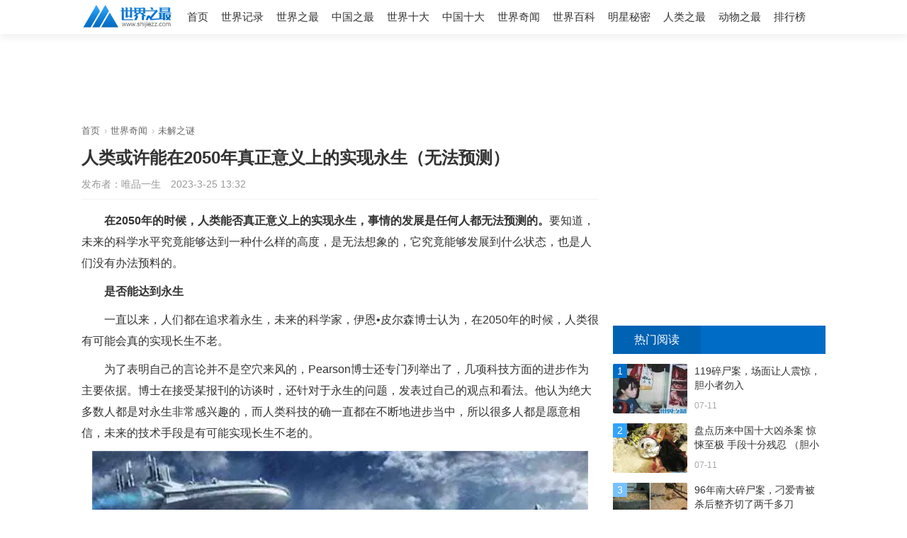

--- FILE ---
content_type: text/html; charset=utf-8
request_url: https://www.shijiezz.com/qiwen/weijiezhimi/93730.html
body_size: 7664
content:
<!DOCTYPE html>
<html>
<head>
  <meta charset="utf-8">
  <meta http-equiv="X-UA-Compatible" content="IE=edge" />
  <meta name="renderer" content="webkit" />
  <title>人类或许能在2050年真正意义上的实现永生（无法预测） - 世界之最</title>
  <meta name="keywords" content="人类,实现永生,人类或许能在2050年真正意义上的实现永生（无法预测）" />
  <meta name="description" content="在2050年的时候，人类能否真正意义上的实现永生，事情的发展是任何人都无法预测的。要知道，未来的科学水平究竟能够达到一种什么样的高度，是无法想象的，它究竟能够发展到什么状态，也是人们没有办法预料的。 是否 ..." />
  <meta http-equiv="Cache-Control" content="no-transform" />
  <meta http-equiv="Cache-Control" content="no-siteapp" />
  <base href="https://www.shijiezz.com/" />
  <link rel="shortcut icon" type="image/x-icon" href="https://www.shijiezz.com/favicon.ico" />
  <link rel="stylesheet" type="text/css" href="https://www.shijiezz.com/static/style/css/main.css" />
  <script src="https://www.shijiezz.com/static/style/js/jquery-3.7.1.min.js" type="text/javascript"></script>
  <script src="https://www.shijiezz.com/static/style/js/common.js" type="text/javascript"></script>
</head>
<body>
          <div class="head">
        <div class="wp">
          <div class="logo">
            <a href="https://www.shijiezz.com/" title="世界之最"><img src="https://www.shijiezz.com/static/style/image/logo.png" alt="世界之最" /></a>
          </div>
          <ul>
                                                                <li id="mn_N6666" ><a href="/" hidefocus="true"  >首页</a></li>                          <li id="mn_P1" ><a href="https://www.shijiezz.com/jinisi/" hidefocus="true"  >世界记录</a></li>                          <li id="mn_P56" ><a href="https://www.shijiezz.com/shijiezhizui/" hidefocus="true"  >世界之最</a></li>                          <li id="mn_P3" ><a href="https://www.shijiezz.com/zhongguozhizui/" hidefocus="true"  >中国之最</a></li>                          <li id="mn_P2" ><a href="https://www.shijiezz.com/shijieshida/" hidefocus="true"  >世界十大</a></li>                          <li id="mn_P4" ><a href="https://www.shijiezz.com/zhongguoshida/" hidefocus="true"  >中国十大</a></li>                          <li class="a" id="mn_P6" ><a href="https://www.shijiezz.com/qiwen/" hidefocus="true"  >世界奇闻</a></li>                          <li id="mn_P8" ><a href="https://www.shijiezz.com/baike/" hidefocus="true"  >世界百科</a></li>                          <li id="mn_P7" ><a href="https://www.shijiezz.com/mingxingmimi/" hidefocus="true"  >明星秘密</a></li>                          <li id="mn_P11" ><a href="https://www.shijiezz.com/renlei/" hidefocus="true"  >人类之最</a></li>                          <li id="mn_P10" ><a href="https://www.shijiezz.com/dongwu/" hidefocus="true"  >动物之最</a></li>                          <li id="mn_P9" ><a href="https://www.shijiezz.com/paihangbang/" hidefocus="true"  >排行榜</a></li>                                                                          </ul>
                  </div>
      </div>
            <div id="mu" class="cl">
            </div>
        <div id="wp" class="wp"><script src="https://www.shijiezz.com/static/style/js/bdview.js" type="text/javascript"></script>
<div class="conpt">
  <div class="bdneirong"><script>bdneirong('top');</script></div>
  <div id="pt" class="bm cl">
    <div class="z">
      <a href="https://www.shijiezz.com/">首页</a> <em>&rsaquo;</em>
              <a href="https://www.shijiezz.com/qiwen/">世界奇闻</a><em>&rsaquo;</em>
            <a href="https://www.shijiezz.com/qiwen/weijiezhimi/">未解之谜</a>
    </div>
      </div>
</div>
<div id="ct" class="article wp cl">
<div class="mn">
<div class="bm vw">
<div class="contitle">
<h1>人类或许能在2050年真正意义上的实现永生（无法预测） </h1>
<p class="xg1">
<span>发布者：唯品一生</span>
<span>2023-3-25 13:32</span>
</p>
</div>
<div class="content">
<div id="article_content"><p><strong>在2050</strong><strong>年的时候，人类能否真正意义上的实现永生，事情的发展是任何人都无法预测的。</strong>要知道，未来的科学水平究竟能够达到一种什么样的高度，是无法想象的，它究竟能够发展到什么状态，也是人们没有办法预料的。</p>
<p><strong>是否能达到永生</strong></p>
<p>一直以来，人们都在追求着永生，未来的科学家，伊恩&bull;皮尔森博士认为，在2050年的时候，人类很有可能会真的实现长生不老。</p>
<p>为了表明自己的言论并不是空穴来风的，Pearson博士还专门列举出了，几项科技方面的进步作为主要依据。博士在接受某报刊的访谈时，还针对于永生的问题，发表过自己的观点和看法。他认为绝大多数人都是对永生非常感兴趣的，而人类科技的确一直都在不断地进步当中，所以很多人都是愿意相信，未来的技术手段是有可能实现长生不老的。</p>
<p><img src="https://www.shijiezz.com/data/attachment/portal/202303/25/w1gz3rxif4f.jpg" /></p>
<p><strong>基因工程技术</strong></p>
<p>Pearson博士认为，基因工程领域方面的进步，是最有可能帮助人类延长寿命的，科研人员或许可以通过某种基因工程技术，成功地阻止人体内的细胞衰老速度。</p>
<p>如果能够研发出3D打印器官，这样一来，在某种情况下，只需要将那些已经老化的器官进行更换就可以了。虽然该理论听起来是非常的疯狂的，但不得不说，那些较为真实的研究案例，的确让人们看到了希望的曙光。在Pearson博士的观点中，唯一能够帮助人类实现永生的方式，就是机器身躯。</p>
<p><img src="https://www.shijiezz.com/data/attachment/portal/202303/25/gkw0bhen3nz.jpg" /></p>
<p><strong>疯狂的设想</strong></p>
<p>在Pearson博士的设想中，未来的人类可以将大脑的思维存储在云端中，然后再选择任何一个自己喜欢的机器人身体，直接对该机器人植入大脑的芯片，就可以让人们通过思维去控制自己在真实世界中的活动。这个设想听起来的确是非常疯狂的，可截至目前，人类的确已经基本掌握了，电脑与人脑交互的技术，或许Pearson博士的梦想，真的有可能成为现实。</p>
<p><img src="https://www.shijiezz.com/data/attachment/portal/202303/25/rjpatrvublj.jpg" /></p></div>
        <div id="getmore"></div>
        <div class="bdneirong"><script>bdneirong('c_first');</script></div>
        <div class="bdneirong"><script>bdneirong('c_second');</script></div>


<div class="ptg">
  <a href="tag-38798.html" title="人类" target="_blank">人类</a>

  <a href="tag-50201.html" title="实现永生" target="_blank">实现永生</a>

</div>

</div>
<div class="prent pbm cl">
<p class="pre">上一篇：<a href="https://www.shijiezz.com/qiwen/weijiezhimi/93723.html">什么是115号元素 制作外星飞碟的核心材料（高阶元素）</a></p><p class="next">下一篇：<a href="https://www.shijiezz.com/qiwen/weijiezhimi/93753.html">一个常见的物理现象，却困扰科学家200年，至今仍是未解之谜</a></p></div>
                                    <div class="newart">
        <div class="lm_name">
          <h3>大家都在看</h3>
        </div>
        <div id="artfirst"></div>
        <div class="bdneirong"><script>bdneirong('new_first');</script></div>
          <ul>
                                    <li>
              <p class="artimg"><a href="https://www.shijiezz.com/qiwen/weijiezhimi/186774.html" target="_blank"><img src="https://www.shijiezz.com/data/attachment/portal/202601/15/aofnfirxcwy.png.thumb.jpg" alt="中国历史上5大未解之谜，困扰专家千年，至今无人能破" /></a></p>
              <p class="intro">
                <span class="tit"><a href="https://www.shijiezz.com/qiwen/weijiezhimi/186774.html" title="中国历史上5大未解之谜，困扰专家千年，至今无人能破" target="_blank">中国历史上5大未解之谜，困扰专家千年，至今无人能破</a></span>
                <span class="dec">中华上下五千年，留下无数传奇，也藏着诸多至今无解的谜团，专家钻研千年仍无定论，每一个都充满神秘色彩，让人忍不住探寻。 第一个是三星堆文明之谜。四川三星堆出土的青铜面具造型怪异，与中原文明毫无关联，出土 ...</span>
                <span class="info"><em class="laiyuan"><a href="https://www.shijiezz.com/qiwen/weijiezhimi/" target="_blank">未解之谜</a></em><em class="time icons">01-15</em></span>
              </p>
            </li>
                        <li>
              <p class="artimg"><a href="https://www.shijiezz.com/qiwen/weijiezhimi/185906.html" target="_blank"><img src="https://www.shijiezz.com/data/attachment/portal/202512/29/dsq30mbcuwj.jpg.thumb.jpg" alt="罗布泊未解之谜揭晓？50人科考队四年探秘，真相震惊学界" /></a></p>
              <p class="intro">
                <span class="tit"><a href="https://www.shijiezz.com/qiwen/weijiezhimi/185906.html" title="罗布泊未解之谜揭晓？50人科考队四年探秘，真相震惊学界" target="_blank">罗布泊未解之谜揭晓？50人科考队四年探秘，真相震惊学界</a></span>
                <span class="dec">提到罗布泊，你第一反应是不是“死亡之海”“寸草不生”？2014年夏天，一支50人的多学科科考队扎进了这片无人区。他们一待就是四年，挖出来的东西让人大跌眼镜。这片被认为亘古荒凉的土地，原来藏着这么多反转？那些 ...</span>
                <span class="info"><em class="laiyuan"><a href="https://www.shijiezz.com/qiwen/weijiezhimi/" target="_blank">未解之谜</a></em><em class="time icons">12-29</em></span>
              </p>
            </li>
                        <li>
              <p class="artimg"><a href="https://www.shijiezz.com/qiwen/weijiezhimi/185594.html" target="_blank"><img src="https://www.shijiezz.com/data/attachment/portal/202512/23/xpktidbpbdo.png.thumb.jpg" alt="21个未解之谜，哪一个让你心绪难平？" /></a></p>
              <p class="intro">
                <span class="tit"><a href="https://www.shijiezz.com/qiwen/weijiezhimi/185594.html" title="21个未解之谜，哪一个让你心绪难平？" target="_blank">21个未解之谜，哪一个让你心绪难平？</a></span>
                <span class="dec">“凌晨两点刷到这个帖子，手机差点砸脸上——#D.B.库珀#又上热搜了。 51年了，还有人天天在论坛里赌他到底摔没摔死，好像下一秒那20万美钞就会飘进自家院子。 最离谱的是最新线索：一个华盛顿州老太翻修谷仓，在横梁 ...</span>
                <span class="info"><em class="laiyuan"><a href="https://www.shijiezz.com/qiwen/weijiezhimi/" target="_blank">未解之谜</a></em><em class="time icons">12-23</em></span>
              </p>
            </li>
                        <li>
              <p class="artimg"><a href="https://www.shijiezz.com/qiwen/weijiezhimi/185375.html" target="_blank"><img src="https://www.shijiezz.com/data/attachment/portal/202512/19/nm5dtetohgm.jpg.thumb.jpg" alt="宇宙5大未解之谜，科学家承认：可能人类永远都找不到答案" /></a></p>
              <p class="intro">
                <span class="tit"><a href="https://www.shijiezz.com/qiwen/weijiezhimi/185375.html" title="宇宙5大未解之谜，科学家承认：可能人类永远都找不到答案" target="_blank">宇宙5大未解之谜，科学家承认：可能人类永远都找不到答案</a></span>
                <span class="dec"></span>
                <span class="info"><em class="laiyuan"><a href="https://www.shijiezz.com/qiwen/weijiezhimi/" target="_blank">未解之谜</a></em><em class="time icons">12-19</em></span>
              </p>
            </li>
                        <li>
              <p class="artimg"><a href="https://www.shijiezz.com/qiwen/weijiezhimi/185225.html" target="_blank"><img src="https://www.shijiezz.com/data/attachment/portal/202512/16/ahfg1q33yvm.jpg.thumb.jpg" alt="高维空间可能真的存在，科学家：它可以完美解释两大宇宙未解之谜" /></a></p>
              <p class="intro">
                <span class="tit"><a href="https://www.shijiezz.com/qiwen/weijiezhimi/185225.html" title="高维空间可能真的存在，科学家：它可以完美解释两大宇宙未解之谜" target="_blank">高维空间可能真的存在，科学家：它可以完美解释两大宇宙未解之谜</a></span>
                <span class="dec">在我们所知的三维空间之外，会不会还有更高维度的空间呢？对此，有科学家提出理论称，高维空间可能真的存在，因为它可以完美解释两大宇宙未解之谜。下面我们就来看看这具体是怎么回事。宇宙中存在着四种基本力，分别 ...</span>
                <span class="info"><em class="laiyuan"><a href="https://www.shijiezz.com/qiwen/weijiezhimi/" target="_blank">未解之谜</a></em><em class="time icons">12-16</em></span>
              </p>
            </li>
                        <li>
              <p class="artimg"><a href="https://www.shijiezz.com/qiwen/weijiezhimi/185038.html" target="_blank"><img src="https://www.shijiezz.com/data/attachment/portal/202512/12/x2iplena3a0.jpg.thumb.jpg" alt="21个令人不寒而栗的未解之谜，至今仍然悬而未决" /></a></p>
              <p class="intro">
                <span class="tit"><a href="https://www.shijiezz.com/qiwen/weijiezhimi/185038.html" title="21个令人不寒而栗的未解之谜，至今仍然悬而未决" target="_blank">21个令人不寒而栗的未解之谜，至今仍然悬而未决</a></span>
                <span class="dec">你可能听说过成百上千个未解之谜，但真正能让你起鸡皮疙瘩的可能没有几个。今天为大家整理的这21个谜题是不是你一直在寻找的那一批，会不会让你害怕、颤抖、心绪难平吗？1.有毒的女人1994年2月，格洛丽亚·拉米雷斯 ...</span>
                <span class="info"><em class="laiyuan"><a href="https://www.shijiezz.com/qiwen/weijiezhimi/" target="_blank">未解之谜</a></em><em class="time icons">12-12</em></span>
              </p>
            </li>
                        <li>
              <p class="artimg"><a href="https://www.shijiezz.com/qiwen/weijiezhimi/183459.html" target="_blank"><img src="https://www.shijiezz.com/data/attachment/portal/202511/13/xgjvg2i0rmz.jpg.thumb.jpg" alt="13个毛骨悚然的未解之谜：跨越世纪的悬案，至今让世人深夜难眠" /></a></p>
              <p class="intro">
                <span class="tit"><a href="https://www.shijiezz.com/qiwen/weijiezhimi/183459.html" title="13个毛骨悚然的未解之谜：跨越世纪的悬案，至今让世人深夜难眠" target="_blank">13个毛骨悚然的未解之谜：跨越世纪的悬案，至今让世人深夜难眠</a></span>
                <span class="dec">世界上最令人费解的未解之谜，读起来几乎堪比卖座电影剧情：秘密寻宝、博物馆失窃、太空中的巨型磁体，这些离奇悬案仅为冰山一角，却足以让人不寒而栗。如果你正在寻找那些不合常理、让人辗转反侧的诡异事件，那再合 ...</span>
                <span class="info"><em class="laiyuan"><a href="https://www.shijiezz.com/qiwen/weijiezhimi/" target="_blank">未解之谜</a></em><em class="time icons">11-13</em></span>
              </p>
            </li>
                        <li>
              <p class="artimg"><a href="https://www.shijiezz.com/qiwen/weijiezhimi/182197.html" target="_blank"><img src="https://www.shijiezz.com/data/attachment/portal/202510/17/rtz1nexndnt.png.thumb.jpg" alt="宇宙最终将陷入一片黑暗？诺奖得主深度解读天文学未解之谜" /></a></p>
              <p class="intro">
                <span class="tit"><a href="https://www.shijiezz.com/qiwen/weijiezhimi/182197.html" title="宇宙最终将陷入一片黑暗？诺奖得主深度解读天文学未解之谜" target="_blank">宇宙最终将陷入一片黑暗？诺奖得主深度解读天文学未解之谜</a></span>
                <span class="dec">光明网讯（记者肖春芳）10月15日，第232期上海科普大讲坛《新视野 新宇宙》在上海图书馆东馆举办。本次活动由上海科技馆、上海图书馆、上海科普教育发展基金会与澳大利亚国立大学联合主办，特别邀请2011年诺贝尔物理 ...</span>
                <span class="info"><em class="laiyuan"><a href="https://www.shijiezz.com/qiwen/weijiezhimi/" target="_blank">未解之谜</a></em><em class="time icons">10-17</em></span>
              </p>
            </li>
                        <li>
              <p class="artimg"><a href="https://www.shijiezz.com/qiwen/weijiezhimi/181053.html" target="_blank"><img src="https://www.shijiezz.com/data/attachment/portal/202509/17/lp1az3cqypi.jpg.thumb.jpg" alt="中国古代最神秘的十大未解之谜，至今无人破解！" /></a></p>
              <p class="intro">
                <span class="tit"><a href="https://www.shijiezz.com/qiwen/weijiezhimi/181053.html" title="中国古代最神秘的十大未解之谜，至今无人破解！" target="_blank">中国古代最神秘的十大未解之谜，至今无人破解！</a></span>
                <span class="dec">你知道吗？在浩瀚的中国古代史上，有一些谜题，至今无人能解！这些谜题隐藏在历史的迷雾中，像一颗颗未爆的炸弹，震撼着我们的想象！你是不是也曾好奇：这些谜题到底隐藏了什么秘密？难道真有那么多不可解的谜团，永 ...</span>
                <span class="info"><em class="laiyuan"><a href="https://www.shijiezz.com/qiwen/weijiezhimi/" target="_blank">未解之谜</a></em><em class="time icons">09-17</em></span>
              </p>
            </li>
                        <li>
              <p class="artimg"><a href="https://www.shijiezz.com/qiwen/weijiezhimi/180911.html" target="_blank"><img src="https://www.shijiezz.com/data/attachment/portal/202509/14/ksmovieb3zd.jpg.thumb.jpg" alt="未解之谜！云南这座“神山”，只要日本人在，它就会消失不见" /></a></p>
              <p class="intro">
                <span class="tit"><a href="https://www.shijiezz.com/qiwen/weijiezhimi/180911.html" title="未解之谜！云南这座“神山”，只要日本人在，它就会消失不见" target="_blank">未解之谜！云南这座“神山”，只要日本人在，它就会消失不见</a></span>
                <span class="dec">世界上所有8000米以上的高山都被人类登顶。但有一座“神山”却至今未被征服，而且现在已经禁止攀登，成为了人类永远的禁区。它就是云南的梅里雪山。雪山脚下的村民世代遵守着祖训：不得破坏雪山，也不能擅自进入雪山 ...</span>
                <span class="info"><em class="laiyuan"><a href="https://www.shijiezz.com/qiwen/weijiezhimi/" target="_blank">未解之谜</a></em><em class="time icons">09-14</em></span>
              </p>
            </li>
                      </ul>
        <div class="bdneirong"><script>bdneirong('new_second');</script></div>
      </div>
      <div class="xgwz">
        <div class="lm_name">
          <h3>相关文章</h3>
        </div>
        <ul>
                              <li><a href="https://www.shijiezz.com/qiwen/weijiezhimi/182197.html" title="宇宙最终将陷入一片黑暗？诺奖得主深度解读天文学未解之谜" target="_blank">宇宙最终将陷入一片黑暗？诺奖得主深度解读天文学未解之谜</a></li>
                    <li><a href="https://www.shijiezz.com/qiwen/weijiezhimi/181053.html" title="中国古代最神秘的十大未解之谜，至今无人破解！" target="_blank">中国古代最神秘的十大未解之谜，至今无人破解！</a></li>
                    <li><a href="https://www.shijiezz.com/qiwen/weijiezhimi/180911.html" title="未解之谜！云南这座“神山”，只要日本人在，它就会消失不见" target="_blank">未解之谜！云南这座“神山”，只要日本人在，它就会消失不见</a></li>
                    <li><a href="https://www.shijiezz.com/qiwen/weijiezhimi/180910.html" title="云南5大未解之谜，至今还是未解之谜，来看看有哪些谜团？" target="_blank">云南5大未解之谜，至今还是未解之谜，来看看有哪些谜团？</a></li>
                    <li><a href="https://www.shijiezz.com/qiwen/weijiezhimi/180909.html" title="陕西秦岭腹地神仙秘境，藏着中国唯一的自然奇观，至今是未解之谜" target="_blank">陕西秦岭腹地神仙秘境，藏着中国唯一的自然奇观，至今是未解之谜</a></li>
                    <li><a href="https://www.shijiezz.com/qiwen/weijiezhimi/180639.html" title="宇宙5大未解之谜，科学家认为：可能人类永远找不到答案" target="_blank">宇宙5大未解之谜，科学家认为：可能人类永远找不到答案</a></li>
                    <li><a href="https://www.shijiezz.com/qiwen/weijiezhimi/180438.html" title="探秘全球十大未解之谜，这些古建筑至今让科学家束手无策" target="_blank">探秘全球十大未解之谜，这些古建筑至今让科学家束手无策</a></li>
                    <li><a href="https://www.shijiezz.com/qiwen/weijiezhimi/179909.html" title="山海经里还藏着哪些秘密？ 探索古代奇书背后的未解之谜" target="_blank">山海经里还藏着哪些秘密？ 探索古代奇书背后的未解之谜</a></li>
                    <li><a href="https://www.shijiezz.com/qiwen/weijiezhimi/179908.html" title="缪延亮：国际货币体系的未解之谜" target="_blank">缪延亮：国际货币体系的未解之谜</a></li>
                    <li><a href="https://www.shijiezz.com/qiwen/weijiezhimi/179790.html" title="地球上未被证实不明神秘生物有哪些（尼斯湖水怪、天池水怪、天蛾人" target="_blank">地球上未被证实不明神秘生物有哪些（尼斯湖水怪、天池水怪、天蛾人</a></li>
                    <li><a href="https://www.shijiezz.com/qiwen/weijiezhimi/179693.html" title="梦魇是什么意思，睡眠时发生脑缺血(4个解决办法)" target="_blank">梦魇是什么意思，睡眠时发生脑缺血(4个解决办法)</a></li>
                    <li><a href="https://www.shijiezz.com/qiwen/weijiezhimi/179526.html" title="盘点全球15个顶级未解之谜，看完直呼震撼" target="_blank">盘点全球15个顶级未解之谜，看完直呼震撼</a></li>
                    <li><a href="https://www.shijiezz.com/qiwen/weijiezhimi/179277.html" title="宇宙6大未解之谜，科学家承认：可能人类永远找不到答案" target="_blank">宇宙6大未解之谜，科学家承认：可能人类永远找不到答案</a></li>
                    <li><a href="https://www.shijiezz.com/qiwen/weijiezhimi/179085.html" title="中国历史十大未解之谜，一个比一个离奇，也许永远找不到答案" target="_blank">中国历史十大未解之谜，一个比一个离奇，也许永远找不到答案</a></li>
                    <li><a href="https://www.shijiezz.com/qiwen/weijiezhimi/178847.html" title="中国历史上五大未解之谜" target="_blank">中国历史上五大未解之谜</a></li>
                    <li><a href="https://www.shijiezz.com/qiwen/weijiezhimi/178325.html" title="揭秘中国古代十大未解之谜，你知道几个？" target="_blank">揭秘中国古代十大未解之谜，你知道几个？</a></li>
                    <li><a href="https://www.shijiezz.com/qiwen/weijiezhimi/177781.html" title="中国历史上十大未解之谜，破解任何一个都将震惊世界（建议收藏）" target="_blank">中国历史上十大未解之谜，破解任何一个都将震惊世界（建议收藏）</a></li>
                    <li><a href="https://www.shijiezz.com/qiwen/weijiezhimi/177517.html" title="中国十大未解之谜，你听闻过几个？" target="_blank">中国十大未解之谜，你听闻过几个？</a></li>
                    <li><a href="https://www.shijiezz.com/qiwen/weijiezhimi/177487.html" title="《无忧渡》大结局过后，留下了十个未解之谜" target="_blank">《无忧渡》大结局过后，留下了十个未解之谜</a></li>
                    <li><a href="https://www.shijiezz.com/qiwen/weijiezhimi/177486.html" title="中国五大未解之谜，有你知道的吗？" target="_blank">中国五大未解之谜，有你知道的吗？</a></li>
                    <div class="bdneirong_xg"><script>bdneirong('xg');</script></div>
        </ul>
      </div>
</div></div>
<div class="sd pph">
    <div class="bdneirong"><script>bdneirong('r_top');</script></div>
    <div class="hotread">
      <div class="lm_name">
        <h3>热门阅读</h3>
      </div>
      <ul>
                                        <li>
          <div class="hot_item">
            <a href="https://www.shijiezz.com/qiwen/weijiezhimi/5545.html" title="119碎尸案，场面让人震惊，胆小者勿入" target="_blank"><img src="https://www.shijiezz.com/data/attachment/portal/201907/11/2g5bpexsxld.jpg.thumb.jpg" alt="119碎尸案，场面让人震惊，胆小者勿入" /></a>
            <span class="number1"><em>1</em></span>
          </div>
          <div class="hot_info">
            <a href="https://www.shijiezz.com/qiwen/weijiezhimi/5545.html" title="119碎尸案，场面让人震惊，胆小者勿入" target="_blank">119碎尸案，场面让人震惊，胆小者勿入</a>
            <span>07-11</span>
          </div>
        </li>
                        <li>
          <div class="hot_item">
            <a href="https://www.shijiezz.com/qiwen/weijiezhimi/5923.html" title="盘点历来中国十大凶杀案 惊悚至极 手段十分残忍 （胆小勿入） ..." target="_blank"><img src="https://www.shijiezz.com/data/attachment/portal/201907/11/mb4k42jqc11.jpg.thumb.jpg" alt="盘点历来中国十大凶杀案 惊悚至极 手段十分残忍 （胆小勿入） ..." /></a>
            <span class="number2"><em>2</em></span>
          </div>
          <div class="hot_info">
            <a href="https://www.shijiezz.com/qiwen/weijiezhimi/5923.html" title="盘点历来中国十大凶杀案 惊悚至极 手段十分残忍 （胆小勿入） ..." target="_blank">盘点历来中国十大凶杀案 惊悚至极 手段十分残忍 （胆小勿入） ...</a>
            <span>07-11</span>
          </div>
        </li>
                        <li>
          <div class="hot_item">
            <a href="https://www.shijiezz.com/qiwen/weijiezhimi/6151.html" title="96年南大碎尸案，刁爱青被杀后整齐切了两千多刀" target="_blank"><img src="https://www.shijiezz.com/data/attachment/portal/201907/11/xywkbw3o52j.jpg.thumb.jpg" alt="96年南大碎尸案，刁爱青被杀后整齐切了两千多刀" /></a>
            <span class="number3"><em>3</em></span>
          </div>
          <div class="hot_info">
            <a href="https://www.shijiezz.com/qiwen/weijiezhimi/6151.html" title="96年南大碎尸案，刁爱青被杀后整齐切了两千多刀" target="_blank">96年南大碎尸案，刁爱青被杀后整齐切了两千多刀</a>
            <span>07-11</span>
          </div>
        </li>
                        <li>
          <div class="hot_item">
            <a href="https://www.shijiezz.com/qiwen/weijiezhimi/6386.html" title="南大碎尸案史上最惨案件，揭开陈年悬案的真相！" target="_blank"><img src="https://www.shijiezz.com/data/attachment/portal/201907/11/km3rovo3x5w.jpg.thumb.jpg" alt="南大碎尸案史上最惨案件，揭开陈年悬案的真相！" /></a>
            <span><em>4</em></span>
          </div>
          <div class="hot_info">
            <a href="https://www.shijiezz.com/qiwen/weijiezhimi/6386.html" title="南大碎尸案史上最惨案件，揭开陈年悬案的真相！" target="_blank">南大碎尸案史上最惨案件，揭开陈年悬案的真相！</a>
            <span>07-11</span>
          </div>
        </li>
                        <li>
          <div class="hot_item">
            <a href="https://www.shijiezz.com/qiwen/weijiezhimi/35187.html" title="末日审判来临？古兰经预言12主象征77副象征出现，2020年接近人类毁灭？ ..." target="_blank"><img src="https://www.shijiezz.com/data/attachment/portal/202007/18/dimv4upk3yn.jpg.thumb.jpg" alt="末日审判来临？古兰经预言12主象征77副象征出现，2020年接近人类毁灭？ ..." /></a>
            <span><em>5</em></span>
          </div>
          <div class="hot_info">
            <a href="https://www.shijiezz.com/qiwen/weijiezhimi/35187.html" title="末日审判来临？古兰经预言12主象征77副象征出现，2020年接近人类毁灭？ ..." target="_blank">末日审判来临？古兰经预言12主象征77副象征出现，2020年接近人类毁灭？ ...</a>
            <span>07-18</span>
          </div>
        </li>
                        <li>
          <div class="hot_item">
            <a href="https://www.shijiezz.com/qiwen/weijiezhimi/52404.html" title="历史上10件真实神秘失踪事件,揭秘人类失踪之谜" target="_blank"><img src="https://www.shijiezz.com/data/attachment/portal/202201/30/tel1qf30som.png.thumb.jpg" alt="历史上10件真实神秘失踪事件,揭秘人类失踪之谜" /></a>
            <span><em>6</em></span>
          </div>
          <div class="hot_info">
            <a href="https://www.shijiezz.com/qiwen/weijiezhimi/52404.html" title="历史上10件真实神秘失踪事件,揭秘人类失踪之谜" target="_blank">历史上10件真实神秘失踪事件,揭秘人类失踪之谜</a>
            <span>01-30</span>
          </div>
        </li>
                        <li>
          <div class="hot_item">
            <a href="https://www.shijiezz.com/qiwen/weijiezhimi/57758.html" title="韩国三大悬案,韩国三大悬案之首告破" target="_blank"><img src="https://www.shijiezz.com/data/attachment/portal/202205/06/44fyzlmyrnh.png.thumb.jpg" alt="韩国三大悬案,韩国三大悬案之首告破" /></a>
            <span><em>7</em></span>
          </div>
          <div class="hot_info">
            <a href="https://www.shijiezz.com/qiwen/weijiezhimi/57758.html" title="韩国三大悬案,韩国三大悬案之首告破" target="_blank">韩国三大悬案,韩国三大悬案之首告破</a>
            <span>05-06</span>
          </div>
        </li>
                        <li>
          <div class="hot_item">
            <a href="https://www.shijiezz.com/qiwen/weijiezhimi/63174.html" title="长生不老药已研制成功，人类可以长生不老" target="_blank"><img src="https://www.shijiezz.com/data/attachment/portal/202208/13/mdr5egfbc3f.jpg.thumb.jpg" alt="长生不老药已研制成功，人类可以长生不老" /></a>
            <span><em>8</em></span>
          </div>
          <div class="hot_info">
            <a href="https://www.shijiezz.com/qiwen/weijiezhimi/63174.html" title="长生不老药已研制成功，人类可以长生不老" target="_blank">长生不老药已研制成功，人类可以长生不老</a>
            <span>08-13</span>
          </div>
        </li>
              </ul>
    </div>
    <div class="selact">
      <div class="lm_name">
        <h3>精选文章</h3>
      </div>
      <ul>
                        <li><a href="https://www.shijiezz.com/qiwen/weijiezhimi/63977.html" title="世界上有鬼吗真实答案，没有鬼(通过实验证明)" target="_blank">世界上有鬼吗真实答案，没有鬼(通过实验证明)</a></li>
                <li><a href="https://www.shijiezz.com/qiwen/weijiezhimi/63173.html" title="水猴子真的存在吗，存在(但并不是恐怖生物)" target="_blank">水猴子真的存在吗，存在(但并不是恐怖生物)</a></li>
                <li><a href="https://www.shijiezz.com/qiwen/weijiezhimi/134161.html" title="18禁重口味游戏虫爱少女，少女与虫交媾生下小虫" target="_blank">18禁重口味游戏虫爱少女，少女与虫交媾生下小虫</a></li>
                <li><a href="https://www.shijiezz.com/qiwen/weijiezhimi/4508.html" title="南大教授黎介寿杀了刁爱青，揭秘南大碎尸案真相" target="_blank">南大教授黎介寿杀了刁爱青，揭秘南大碎尸案真相</a></li>
                <li><a href="https://www.shijiezz.com/qiwen/weijiezhimi/5389.html" title="汪茜茜事件，温州苍南女民警惨被奸杀" target="_blank">汪茜茜事件，温州苍南女民警惨被奸杀</a></li>
                <li><a href="https://www.shijiezz.com/qiwen/weijiezhimi/4711.html" title="呼兰大侠案件纪实，一夜杀52人谜案至今未破" target="_blank">呼兰大侠案件纪实，一夜杀52人谜案至今未破</a></li>
                <li><a href="https://www.shijiezz.com/qiwen/weijiezhimi/50559.html" title="北顶娘娘庙事件来龙去脉，北京灵异事件揭秘！" target="_blank">北顶娘娘庙事件来龙去脉，北京灵异事件揭秘！</a></li>
                <li><a href="https://www.shijiezz.com/qiwen/weijiezhimi/6493.html" title="日本十大灵异事件，千万不要仔细看，夜半勿回头！" target="_blank">日本十大灵异事件，千万不要仔细看，夜半勿回头！</a></li>
                <li><a href="https://www.shijiezz.com/qiwen/weijiezhimi/4552.html" title="刁爱青碎尸案真相，或为南大教授黎介寿杀害" target="_blank">刁爱青碎尸案真相，或为南大教授黎介寿杀害</a></li>
                <li><a href="https://www.shijiezz.com/qiwen/weijiezhimi/6141.html" title="地心人并未验证存在，但人类却收到奇怪的警告" target="_blank">地心人并未验证存在，但人类却收到奇怪的警告</a></li>
              </ul>
    </div>
    <div class="bdneirong"><script>bdneirong('r_bottom');</script></div>
</div>
</div>
<script>
(function(){
    var bp = document.createElement('script');
    var curProtocol = window.location.protocol.split(':')[0];
    if (curProtocol === 'https') {
        bp.src = 'https://zz.bdstatic.com/linksubmit/push.js';
    }
    else {
        bp.src = 'http://push.zhanzhang.baidu.com/push.js';
    }
    var s = document.getElementsByTagName("script")[0];
    s.parentNode.insertBefore(bp, s);
})();
</script>  </div>
    <div class="footer">
    <div class="wp">
      <p>Copyright &copy; 2019-2024 <a href="https://www.shijiezz.com/" target="_blank">世界之最</a> All Rights Reserved.</p>
      <p>本站内容收集于网络，如果你是该内容的作者，并且不希望本站发布你的内容，请联系我们处理。</p>
      <p><a rel="nofollow" href="https://beian.miit.gov.cn/" target="_blank">蜀ICP备09043158号-9</a></p>          </div>
      </div>
    <div class="backtop"></div>
  <script src="https://www.shijiezz.com/static/style/js/tj.js" type="text/javascript"></script>
</body>
</html>

--- FILE ---
content_type: text/css
request_url: https://www.shijiezz.com/static/style/css/main.css
body_size: 5079
content:
@charset "utf-8";
*{word-wrap: break-word;margin: 0;padding: 0;}
ul, ol, li, span, p, form, h1, h2, h3, h4, h5, h6, dl, dt, dd{margin: 0;padding: 0;border: 0;z-index: inherit;}
img, a img{border: 0;margin: 0;padding: 0;}
ul, ol, li{list-style: none;}
html, body{font: 12px/1.5 Tahoma,Helvetica,'Microsoft Yahei',sans-serif;color: #333;}
body, ul, ol, li, dl, dd, p, h1, h2, h3, h4, h5, h6, form, fieldset{margin: 0;padding: 0;}
body{width: 100%;background: #fff;}
table{empty-cells: show;border-collapse: collapse;}
caption, th{text-align:left;font-weight: 400;}
h1, h2, h3, h4, h5, h6{font-weight: 400;}
em, cite, i{font-style: normal;}
label{cursor: pointer;}
a img{border: none;}
a:link, a:visited{color: #333;text-decoration: none;}
.z{float: left;}
.y{float: right;}

a:hover {color: #0062b3;text-decoration: none;}
h1, h2, h3, h4, h5, h6 {font-size: 1em;}
.wp{margin: 0 auto;width: 1050px;}

#diy-tg{float: right;margin: 5px 1px 5px 5px;padding: 0;width: 48px;height: 16px;border: 1px solid #ee831f;border-radius: 2px;background: #fbf5e4;overflow: hidden;font-weight: normal;line-height: 16px;text-align: center;}
#diy-tg_menu{position: absolute;margin: -2px 0 0 0;padding: 6px 0;width: 72px;height: 48px;line-height: 24px;border: 1px solid #ee831f;border-top: 0;border-radius: 2px 0px 2px 2px;background: #fbf5e4 no-repeat;text-align: center;background-image: linear-gradient(90deg,#ee831f 33%,#fbf5e4 33%);background-size: 100% 1px;}

.icons{background: url(../image/icons.png) no-repeat;}
#toptb{border-bottom: 1px solid #dcdcdc;background: #f8f8f8;height: 33px;line-height: 33px;}
.hdc{min-height: 100px;}
.hdc .logo{float: left;margin-top: 10px;width: 210px;height: 74px;}
.hdc #inscbar{float: right;margin-top: 30px;overflow: hidden;}
.hdc #scbartxt{float: left;width: 280px;height: 28px;line-height: 28px;padding: 4px 10px;border: 1px solid #cdcdcd;border-radius: 5px 0 0 5px;outline: 0;}
.hdc .scbarbtn_td .btnpnc{float: left;display: block;width: 70px;height: 38px;font-size: 16px;border: 0;background-color: #fd6600;background-position: 20px -18px;border-radius: 0 5px 5px 0;outline: 0;cursor: pointer;}
.hdc .scbarbtn_td .btnpnc:hover{background-color:#f8980f;}
#nv{width: 100%;height: 48px;background: #006cc6;}
#nv li{float: left;height: 48px;line-height: 48px;font-size: 16px;}
#nv li a{float: left;padding: 0 13px;height: 48px;color: #fff;}
#nv li a:hover, #nv li.hover a, #nv li.hover a:hover{background: #0062b3;}
#nv li.a{margin: 0;background: #0062b3;}

.second-menu{float: left;display: block;width: 100%;padding: 5px 0;border-bottom: 1px solid #eee;font-size: 15px;box-shadow: 0px 0px 4px 1px rgba(0,0,0,.1);background: #f8f8f8;}
.second-menu ul li{float: left;display: inline-block;height: 28px;}
.second-menu ul li a{display: block;height: 28px;line-height: 28px;padding: 0 13px;}
.second-menu ul li a:hover{background: #fd6600;color: #fff;-webkit-border-radius: 2px;-moz-border-radius: 2px; border-radius: 2px;}
.second-menu ul li.on{background: #fd6600;color: #fff;-webkit-border-radius: 2px;-moz-border-radius: 2px;border-radius: 2px;}
.second-menu ul li.on a{color: #fff;}

#pt{float: left;width: 100%;height: 50px;line-height: 50px;font-size: 17px;color: #666;}
#pt .z a, #pt .z em, #pt .z span{float: left;}
#pt .z{padding-right: 10px;}
#pt .z a,#pt .z{color: #666;font-size: 13px;}
#pt .z a:hover{color: #0062b3;}
#pt .z em{width: 15px;text-align: center;color: #bdbdbd;}

.swiper-container-horizontal{touch-action: pan-y;}
.swiper{position: relative;overflow: hidden;z-index: 1;display: block;}
.swiper-wrapper{position: relative;width: 100%;height: 100%;z-index: 1;display: flex;transition-property: transform;transition-timing-function: initial;box-sizing: content-box;}
.swiper-backface-hidden .swiper-slide{transform:translateZ(0);-webkit-backface-visibility:hidden;backface-visibility:hidden;}
.swiper-slide{flex-shrink:0;width:100%;height:100%;position:relative;transition-property:transform;display:block;}
.swiper-pagination {position: absolute;text-align: center;transition: .3s opacity;transform: translate3d(0,0,0);z-index: 10;}
.swiper-container-horizontal>.swiper-pagination-bullets .swiper-pagination-bullet, .swiper-pagination-horizontal.swiper-pagination-bullets .swiper-pagination-bullet{margin: 0 4px;}
.swiper-pagination-clickable .swiper-pagination-bullet{cursor: pointer;}
.swiper .swiper-notification{position: absolute;left: 0;top: 0;pointer-events: none;opacity: 0;z-index: -1000;}
.swiper-button-next,.swiper-button-prev{display: none;position: absolute;bottom: 0;width: 22px;height: 70px;line-height: 85px;z-index: 10;cursor: pointer;opacity: 0.5;}
.swiper-button-prev:after,.swiper-rtl .swiper-button-next:after{content: "";display: inline-block;width: 2rem;height: 2rem;border-top: 2px solid #fff;border-right: 2px solid #fff;transform: rotate(-135deg);}
.swiper-button-next:after,.swiper-rtl .swiper-button-prev:after{content: "";display: inline-block;width: 2rem;height: 2rem;border-top: 2px solid #fff;border-right: 2px solid #fff;transform: rotate(45deg);}

.mar1{margin-top: 10px;}
.slidelist{float: left;margin-top: 20px;position: relative;width: 730px;height: 380px;}
.slides{position: relative;width: 730px;height: 380px;}
.swiper-slide .title{position:absolute;width: 100%;height: 70px;line-height: 50px;padding: 0;bottom: 0;background: #000;filter: alpha(opacity=70);-moz-opacity: 0.7;-khtml-opacity: 0.7;opacity: 0.7;text-align: center;font-size: 16px;color: #fff;white-space: nowrap;overflow: hidden;z-index: 9;}
.swiper-slide .title span{display: inline-block;width: 96%;overflow: hidden;}
.swiper-slide a{display: block;width: 100%;height: 100%;}
.swiper-slide img{display: block;width: 100%;height: 100%;object-fit: cover;z-index: 8;}
.swiper-pagination-bullet{width: 30px;height: 6px;display: inline-block;border-radius: 0;background: #fff;opacity: 0.3;}
.swiper-pagination-bullet-active{opacity: 1;background: #fff;}
.swiper:hover>.swiper-button-next, .swiper:hover>.swiper-button-prev{display: block;}
.swiper-container-horizontal>.swiper-pagination-bullets, .swiper-pagination-bullets.swiper-pagination-horizontal, .swiper-pagination-custom, .swiper-pagination-fraction{width: 100%;bottom: 12px;left: 0;}
.swiper-button-next, .swiper-rtl .swiper-button-prev{right: 10px;padding-right: 1rem;}
.swiper-button-prev, .swiper-rtl .swiper-button-next{left: 10px;padding-left: 0.8rem;}

.todayrecomend{float: right;margin-top: 20px;width: 300px;height: 380px;}
.todayrecomend ul li{position: relative;height: 29px;padding-left: 15px;line-height: 29px;font-size: 14px;overflow: hidden;}
.todayrecomend ul li a:before{content: '';width: 4px;height: 4px;background-color: #648FEB;position: absolute;top: 13px;left: 0;}
.bordtitles{position: relative;margin-top: -8px;height: 36px;font-size: 24px;color: #1e1e1e;font-weight: 700;font-style: italic;}
.bordtitles:before{content: "";position: absolute;right: 0;bottom: 0;width: 190px;height: 2px;background: #eee}
.bordtitles span{font-size: 28px;color: #fd6600;}
.recfirst .bt{height: 36px;line-height: 36px;text-align: center;font-size: 18px;font-weight: bold;overflow: hidden;}
.recfirst .bt a{color: #006cc6;}
.recfirst .cont{line-height: 24px;text-indent: 2em;color: #666;}
.recfirst .cont a{color: #006cc6;}

.posr{width: 1050px;margin: 0 auto;display: inline-block;}

.mainl{float: left;margin-top: 20px;width: 190px;}
.leftside{width: 190px;font-size: 16px;z-index: 999;}
.leftside h2{position: relative;width: 180px;height: 40px;line-height: 40px;background: #006cc6;color: #fff;text-align: center;}
.leftside h2 s{position: absolute;left:180px;top:15px;display: block;width: 6px;height: 11px;background:url(../image/side_title.png) no-repeat;}
.leftside ul{width: 180px;background: #f8f8f8;}
.leftside ul li{height: 38px;}
.leftside ul li a{display: block;padding: 0 8px;height: 38px;line-height: 38px;overflow: hidden;}
.leftside ul li a:hover{padding-left: 5px;border-left: 8px solid #006cc6;background: #eee;}

.mainm{display: inline-block;float: left;margin-top: 20px;width: 530px;margin-left: 10px;}
.news-titles{position: relative;height: 40px;border-bottom: 1px solid #d2d2d2;}
.news-titles ul{position: absolute;}
.news-titles ul li{float: left;height: 40px;line-height: 40px;padding: 0 25px;font-size: 18px;}
.news-titles ul li.on{border-top: 4px solid #006cc6;border-left: 1px solid #d2d2d2;border-right: 1px solid #d2d2d2;border-bottom: 1px solid #fff;height: 36px;line-height: 36px;background: #fff;color: #006cc6;}
.news-content{padding-top: 10px;}
.news-box{float: left;width: 98%;padding: 0 6px 20px 6px;-webkit-transition: all .3s ease-out 0s;-moz-transition: all .3s ease-out 0s;transition: all .3s ease-out 0s;}
.news-box:hover{background: #f6f6f6;box-shadow: 0px 0px 2px 2px rgba(0,0,0,.1);}
.news-box-title{float: left;width: 100%;height: 28px;padding: 10px 0 0 0;margin-bottom: 10px;line-height: 28px;font-size: 20px;overflow: hidden;}
.newsimg{position: relative;float: left;width: 30%;height: 107px;overflow: hidden;}
.newsimg img{width: 100%;height: 107px;transition: all 0.3s;object-fit: cover;}
.newsimg img:hover{transform: scale(1.03);}
.news-box i.recomend{z-index: 9;position: absolute;top: 0;left: 0;display: inline-block;width: 24px;height: 16px;line-height: 16px;text-align: center;font-size: 12px;background: #fd6600;color: #fff;}
.news-box-chara{float: right;width: 68%;height: 107px;font-size: 14px;overflow: hidden;}
.news-box-chara p{width: 100%;height: 88px;text-indent: 2em;line-height: 26px;color: #888;overflow: hidden;}
.news-box-chara p a{color: #006cc6;}
.news-box-info{font-size: 12px;}
.news-box-info a{color: #fff;}
.classfiy{margin: 0 5px 0 0;display: block;float: left;height: 19px;padding: 0 5px;line-height: 19px;background: #006cc6;}
.classfiy:hover{background: #0062b3;}
.info-time, .info-read{float: right;display: inline-block;height: 19px;line-height: 19px;color: #666;}
.info-time{padding: 0 10px 0 14px;background-position: 0 -134px;}
.info-read{padding: 0 10px 0 18px;background-position: 0 -160px;}

.mainr{float: right;margin-top: 20px;width: 300px;}
.boxes{float: left;width: 100%;}
.boxes h2{font-size: 16px;color: #006cc6;font-weight: 400;height: 40px;line-height: 40px;border-bottom: 1px solid #d2d2d2;}
.boxes ul{padding:10px 0;}
.boxes ul li{height: 30px;line-height: 30px;font-size: 14px;overflow: hidden;}
.boxes ul li span{display: inline-block;width: 16px;height: 16px;line-height: 16px;font-size: 12px;color: #fff;background: #ccc;text-align: center;border-radius: 5px;}
.boxes ul li:nth-child(1) span{background: #006cc6;}
.boxes ul li:nth-child(2) span{background: #31a3ff;}
.boxes ul li:nth-child(3) span{background: #77c1ff;}
.boxes ul li a{padding-left: 10px;}
.boxes-tags .tags-colum{float: left;display: inline-block;width: 98px;margin: 0 1px;}
.boxes-tags .tags-colum a{display: inline-block;width: 98px;text-align: center;font-size: 16px;margin-top: 2px;}
.boxes-tags a:hover{filter: alpha(opacity=80);-moz-opacity: .8;-khtml-opacity: .8;  opacity: .8;}
.boxes-tags .tags-colum a.tags_a{height: 56px;line-height: 56px;background: #eee;}
.boxes-tags .tags-colum a.tags_b{height: 114px;line-height: 114px;background: #c8e2f2;}
.boxes-tags .tags-colum a.tags_c{height: 56px;line-height: 56px;background: #ffead0;}
.boxes-tags .tags-colum a.tags_d{height: 56px;line-height: 56px;background: #c8e2f2;}
.boxes-tags .tags-colum a.tags_e{height: 114px;line-height: 114px;background: #eee;}

.interesting{float: left;width:100%;margin-top: 10px;}
.interesting h2{font-size: 16px;color: #006cc6;font-weight: 400;height: 40px;line-height: 40px;border-bottom: 1px solid #d2d2d2;}
.interestint-list{position: relative;width: 100%;margin-top: 20px;}
.interesting ul li{position: relative;float: left;display: inline-block;width: 48%;height: 106px;margin: 0 0 6px 5px;}
.interesting ul li img{width: 100%;height: 100%;display: block;object-fit: cover;}
.interesting ul li p{position: absolute;left: 7px;bottom: 10px;width: 90%;height: 24px;line-height: 24px;color: #fff;text-align: center;background: rgba(0,0,0,.6);}

.favourite{float: left;width:100%;margin-top: 5px;}
.favourite h2{font-size: 16px;color: #006cc6;font-weight: 400;height: 40px;line-height: 40px;border-bottom: 1px solid #d2d2d2;}
.favourite ul{padding: 10px 0;}
.favourite ul li{position: relative;float: left;height: 29px;padding-left: 15px; line-height: 29px;font-size: 14px;overflow: hidden;}
.favourite ul li a:before{content: '';width: 4px;height: 4px;background-color: #648FEB;position: absolute;top: 13px;left: 0;}

.flinks{float: left;display: inline-block;width: 100%;margin-top: 10px;}
.flinks h2{height: 40px;line-height: 40px;border-bottom: 1px solid #eee;font-size: 16px;font-weight: 400;}
.links{float: left;padding: 10px 0; font-size: 14px;}
.links li{float: left;height: 28px; line-height: 28px;padding-right: 20px;}

.relative-recomend-tit{overflow: hidden;}
.relative-recomend-tit h2{float: left;display: inline;padding: 0 20px;line-height: 40px;font-size: 16px;color: #fff;font-weight: 400;background: #006cc6;}
.relative-recomend{float: left;width: 100%;}
.relative-recomend ul{padding: 10px 0;display: inline-block;}
.relative-recomend ul li{position: relative;float: left;font-size: 14px;height: 36px;line-height: 36px;padding: 0 15px;width: 180px;overflow: hidden;}
.relative-recomend ul li a:before{content: '';width: 4px;height: 4px;background: #ccc;position: absolute;top: 16px;left: 0;}
.relative-recomend ul li:hover a::before{background: #006cc6;}
.relative-recomend ul li:hover{background: #006cc6;}
.relative-recomend ul li:hover a{color: #fff;}

.artlist .mn, .article .mn{float: left;width: 730px;}
.artlist .sd, .article .sd{float: right;width: 300px;}
.rwjx{width: 100%;background: #006cc6;padding-bottom: 15px;margin-bottom: 15px;}
.rwjx .lm_name{height: 50px;}
.rwjx .lm_name h2{height: 50px;line-height: 50px;font-size: 16px;overflow: hidden;text-align: center;color: #fff;font-weight: 400;}
.rwjx .rwlist{padding: 10px;margin: 0 15px;background: #fff;border-radius: 15px;}
.rwjx .rwlist ul li{position: relative;font-size: 14px;height: 28px;line-height: 28px;padding-left: 15px;overflow: hidden;}
.rwjx .rwlist ul li a:before{content: '';width: 4px;height: 4px;background-color: #648FEB;position: absolute;top: 13px;left: 0;}

.lmname{width: 100%;height: 40px;}
.lmname h2{float: left;display: inline;padding: 0 20px;line-height: 40px;font-size: 16px;color: #fff;font-weight: 400;background: #006cc6;}
.xld ul li{float: left;width: 100%;padding-bottom: 10px;margin-top: 10px;border-bottom: 1px dashed #ddd;}
.xld ul li .img{float: left;width: 30%;height: 138px;}
.xld ul li .info{float: right;width: 68%;}
.xld ul li .infow{float: right;width: 100%;}
.xld ul li .img img{width: 100%;height: 100%;object-fit: cover;}
.xld ul li .img img:hover{opacity: 0.9;filter: alpha(opacity=90);-webkit-filter: opacity(90%);}
.xld ul li .tit{width: 100%;font-size: 18px;overflow: hidden;}
.xld ul li .tit a{color: #006cc6;}
.xld ul li .des{width: 100%;margin-top: 8px;font-size: 13px;line-height: 24px;color: #666;overflow: hidden;}
.xld ul li .time{float: left;margin-top: 10px;width: 50%;padding-left: 15px;font-size: 14px;color: #666;text-align: left;height: 19px;line-height: 19px;background-position: 0 -134px;overflow: hidden;}
.xld ul li .time a{margin-left: 10px;}
.xld ul li .more{float: right;width: 30%;text-align: right;}
.xld ul li .more a{display: inline-block;width: 80px;height: 36px;font-size: 14px;line-height: 36px;overflow: hidden;background: #006cc6;text-align: center;color: #fff;border-radius: 5px;}
.xld ul li .more a:hover{background: #007de3;}

.tglist ul li .img{float: left;width: 20%;height: 118px;}
.tglist ul li .info{float: right;width: 78%;}

.xgtj{width: 100%;margin-top: 20px;}
.xgtj .lm_name{height: 50px;background: #006cc6;}
.xgtj .lm_name h2{height: 50px;line-height: 50px;font-size: 16px;overflow: hidden;text-align: center;color: #fff;font-weight: 400;}
.xgtj ul li{padding: 8px 0;height: 24px;line-height: 26px;font-size: 14px;border-bottom: 1px dashed #ccc;overflow: hidden;}
.xgtj ul li:last-child{border-bottom: 0;}
.xgtj ul li i{float: left;margin: 4px 5px 0 0;width: 18px;height: 18px;font-size: 12px;line-height: 18px;text-align: center;color: #fff;background: #ccc;border-radius: 50%;}
.xgtj ul li:nth-child(1) i{background: #006cc6;}
.xgtj ul li:nth-child(2) i{background: #31a3ff;}
.xgtj ul li:nth-child(3) i{background: #77c1ff;}

.zxwz{width: 100%;margin-top: 10px;}
.zxwz .lm_name{height: 50px;background: #006cc6;}
.zxwz .lm_name h2{height: 50px;line-height: 50px;font-size: 16px;overflow: hidden;text-align: center;color: #fff;font-weight: 400;}
.zxwz .img_box{position: relative;width: 100%;height: 200px;margin-top: 5px;overflow: hidden;}
.zxwz .img_box .img img{width: 100%;height: 200px;object-fit: cover;}
.zxwz .img_box .bg{position: absolute;top: 170px;left: 0px;width: 100%;height: 60px;background: #000;filter: alpha(opacity=60);-moz-opacity: 0.6;-khtml-opacity: 0.6;opacity: 0.6;}
.zxwz .img_box .tit{position: absolute;top: 170px;left: 10px;width: 280px;height: 60px;line-height: 30px;font-size: 14px;overflow: hidden;}
.zxwz .img_box .tit a{color: #fff;}
.zxwz ul li{height: 40px;border-bottom: 1px dashed #ddd;font-size: 14px;line-height: 40px;overflow: hidden;}
.zxwz ul li:last-child{border-bottom: 0;}

.pg{float: left;margin-top: 20px;line-height: 26px;}
.pg a, .pg strong, .pgb a, .pg label{float: left;display: inline;margin: 0 5px 10px 0;padding: 1px 10px;height: 26px;border: 1px solid #f3f3f3;background-color: #fff;background-repeat: no-repeat;font-size: 14px;overflow: hidden;text-decoration: none;border-radius: 4px;}
.pg strong{margin: 0 5px 0 0;padding: 1px 10px;border: 1px solid #006cc6;font-size: 14px;color: #fff;font-weight: 400;background-color: #006cc6;}
.pg a:hover, .pgb a:hover{border-color: #006cc6;color: #006cc6;}
.pg a.nxt{padding-right: 11px;}
.pg a.nxt, .pgb a{padding: 1px 10px;}
.pg label{cursor: text;}
.pg label .px{padding: 0;width: 25px;height: 16px;line-height: 16px;font-size: 14px;border:0;text-align:center;text-decoration:underline;text-decoration: none;background: #fff;}
.pg label .px:focus{outline: 0;border-color: #006cc6;box-shadow: 0 0 2px #006cc6;}
.pg a.prev{padding-left: 2px;}
.pg a.prev::after{display: inline-block;margin-right: 1px;content: "";border-left: 0;border-top: 0.4em solid transparent;border-right: 0.4em solid #666;border-bottom: 0.4em solid transparent;}
.pg a.nxt::after{display: inline-block;margin-left: 9px;content: "";border-left: 0.4em solid #666;border-top: 0.4em solid transparent;border-right: 0;border-bottom: 0.4em solid transparent;}

.head{position: fixed;top: 0;width: 100%;height: 48px;background: #fff;font-size: 15px;box-shadow: 0 5px 10px #f0f0f0;overflow: hidden;z-index: 99;}
.head .logo{width: 130px;float: left;margin-right: 10px;}
.head .logo img{width: 100%;image-rendering: -webkit-optimize-contrast;}
.head ul li{float: left;height: 48px;line-height: 48px;}
.head li a{float: left;padding: 0 9px;height: 48px;}
.conpt{margin-top: 60px;}
.conpt #pt{height: 40px;line-height: 40px;}
.conpt #pt .z a, .conpt #pt .z em, .conpt #pt .z span{height: 40px;}
.contitle{padding-bottom: 10px;border-bottom: 1px solid #f2f2f2;}
.contitle h1{margin-bottom: 10px;line-height: 35px;font-size: 24px;font-weight: 700;}
.contitle .xg1{font-size: 14px;color: #999;}
.contitle .xg1 span{margin-right: 10px;}
.vw .content{margin: 15px 0;min-height: 100px;font-size: 14px;line-height: 1.8;}
#article_content{font-size: 16px;overflow: hidden;}
#article_content p{margin-bottom: 10px;line-height: 30px;text-indent: 2em;}
#article_content img{display: block;max-width: 100%;margin: 0 auto 10px auto;}
#getmore{display: none;position: relative;width: 100%;text-align: center;padding-top: 20px;padding-bottom: 30px;}
#getmore .gradient{background: -webkit-gradient(linear,left top,left bottom,from(rgba(255,255,255,0)),to(#fff));background-image: -webkit-linear-gradient(top,rgba(255,255,255,0),#fff);background-image: linear-gradient(-180deg,rgba(255,255,255,0),#fff);height: 80px;position: absolute;left: 0;top: -79px;width: 100%;}
#getmore .readmore{display: inline-block;background: #006cc6;color: #fff;text-align: center;width: 175px;height: 42px;border-radius: 42px;line-height: 42px;font-size: 16px;cursor: pointer;}
.ptg{margin-top: 10px;}
.ptg a{border: #006cc6 1px solid;color: #006cc6;padding: 4px 10px;margin: 0 5px 5px 0;border-radius: 3px;font-size: 14px;display: inline-block;}
.ptg a:hover{background: #006cc6;color: #fff}
.prent{padding: 10px 0;font-size: 14px;border-top: 1px solid #f2f2f2;}
.prent p{float: left;width: 50%;overflow: hidden;}
.prent .pre{text-align: left;overflow: hidden;text-overflow: ellipsis;white-space: nowrap;}
.prent .next{text-align: right;overflow: hidden;text-overflow: ellipsis;white-space: nowrap;}

.newart{float: left;width: 100%;}
.newart .lm_name{height: 40px;margin-top: 10px;background: #006cc6;}
.newart .lm_name h3{float: left;display: inline;padding: 0 30px;font-size: 16px;font-weight: 400;line-height: 40px;color: #fff;background: #0062b3;}
.newart .artimg{float: left;width: 20%;height: 90px;}
.newart .intro{float: right;width: 78%;color: #333;}
.newart ul li{float: left;margin-top: 10px;width: 100%;}
.newart ul li img{width: 100%;height: 100%;margin-right: 15px;object-fit: cover;}
.newart ul li img:hover{opacity: 0.9;filter: alpha(opacity=90);-webkit-filter: opacity(90%);}
.newart ul li .tit{display: inline-block;width: 100%;line-height: 22px;font-size: 18px;overflow: hidden;}
.newart ul li .dec{display: inline-block;width: 100%;height: 40px;line-height: 20px;font-size: 12px;color: #888;overflow: hidden;}
.newart ul li .info{display: inline-block;width: 100%;color: #666;float: left;font-size: 12px;line-height: 24px;overflow: hidden;}
.newart ul li .info .laiyuan{float: left;text-align: left;}
.newart ul li .info .laiyuan a{height: 19px;padding: 0 5px;line-height: 19px;background: #006cc6;color: #fff;}
.newart ul li .info .laiyuan a:hover{color: #fff;background: #0062b3;}
.newart ul li .info .time{float: right;padding: 0 10px 0 14px;background-position: 0 -131px;text-align: right;}

.xgwz{float: left;width: 100%;margin-top: 15px;}
.xgwz .lm_name{height: 40px;background: #006cc6;}
.xgwz .lm_name h3{float: left;display: inline;padding: 0 30px;font-size: 16px;font-weight: 400;line-height: 40px;color: #fff;background: #0062b3;}
.xgwz ul{float: left;background: #f2f2f2;padding: 5px 10px;}
.xgwz ul li{float: left;width: 48%;height: 36px;font-size: 14px;line-height: 36px;overflow: hidden;padding-left: 10px;}
.xgwz ul li a{color: #006cc6;}

.hotread .lm_name{height: 40px;background: #006cc6;}
.hotread .lm_name h3{float: left;display: inline;padding: 0 30px;font-size: 16px;font-weight: 400;line-height: 40px;color: #fff;background: #0062b3;}
.hotread li{margin-top: 14px;height: 70px;border-radius: 2px;overflow: hidden;}
.hotread li .hot_item{position: relative;float: left;width: 35%;height: 100%;border-radius: 2px;overflow: hidden;}
.hotread li .hot_item a{display: block;overflow: hidden;}
.hotread li .hot_item a img{width: 105px;height: 70px;transition: all 1s;-ms-transition: all 1s;object-fit: cover;}
.hotread li .hot_item a:hover img{transform: scale(1.1);-ms-transform: scale(1.1);}
.hotread li .hot_item span{display: block;width: 20px;height: 20px;position: absolute;top: 0px;left: 0px;background: rgba(38,38,38,.5);}
.hotread li .hot_item span.number1{background: #006cc6;}
.hotread li .hot_item span.number2{background: #31a3ff;}
.hotread li .hot_item span.number3{background: #77c1ff;}
.hotread li .hot_item span em{display: block;line-height: 20px;text-align: center;font-size: 14px;color: #fff;}
.hotread li .hot_info{float: left;width: 61%;height: 70px;margin-left: 10px;}
.hotread li .hot_info a{display: block;height: 40px;line-height: 20px;font-size: 14px;overflow: hidden;}
.hotread li .hot_info span{display: block;color: #a7a7a7;line-height: 18px;margin-top: 10px;}

.selact{margin-top: 15px;}
.selact .lm_name{height: 40px;background: #006cc6;}
.selact .lm_name h3{float: left;display: inline;padding: 0 30px;font-size: 16px;font-weight: 400;line-height: 40px;color: #fff;background: #0062b3;}
.selact ul li{border-bottom: 1px solid #f0f0f0;display: block;position: relative;height: 30px;line-height: 40px;padding: 0 0 10px 12px;font-size: 14px;overflow: hidden;}
.selact ul li:last-child{border-bottom: 0;}
.selact ul li a:before{content: '';width: 4px;height: 4px;background-color: #648FEB;position: absolute;top: 18px;left: 0;}

.tagbox{float: left;}
.tagbox .tagsc{display: inline-block;width: 100%;margin: 20px 0;}
.tagbox .tagsc input{float: left;width: 256px;padding-left: 10px;height: 38px;line-height: 38px;border: 1px solid #006cc6;border-right: 0;border-radius: 3px 0 0 3px;background: #fff;font-size: 14px;outline: 0;}
.tagbox .tagsc button{float: left;background: #006cc6;border: 0;width: 80px;font-size: 14px;color: #fff;height: 40px;line-height: 40px;letter-spacing: 0.3em;cursor: pointer;box-shadow: none;vertical-align: middle;border-radius: 0 3px 3px 0;}
.tagbox .taglist{float: left;display: inline-block;width: 100%;}
.tagbox .taglist a{float: left;display: inline-block;width: 20%;height: 2.2rem;line-height: 2.2rem;font-size: 14px;text-align: left;}
.tagbox .pgs{float: left;margin: 10px 0;}

.footer{float: left;width: 100%;margin-top: 20px;padding: 10px 0;color: #666;text-align: center;border-top: 1px solid #ddd;background: #f3f3f3;}
.footer p{line-height: 24px;font-size: 12px;}
.footer p a{color: #666;}

.backtop{width: 3rem;height: 3rem;line-height: 4rem;position: fixed;right: 1rem;bottom: 1rem;text-align: center;background: #006cc6;border-radius: 3rem;opacity: 0.7;z-index: 999999;cursor: pointer;display: none;}
.backtop:before{content: "";display: inline-block;width: 1rem;height: 1rem;border-top: 2px solid #fff;border-right: 2px solid #fff;transform: rotate(-45deg);}

--- FILE ---
content_type: application/javascript
request_url: https://www.shijiezz.com/static/style/js/tj.js
body_size: -108
content:
var _hmt=_hmt||[];document.addEventListener("DOMContentLoaded",function(){var e=document.createElement("script");e.src="https://hm.baidu.com/hm.js?34c9b4f47a0c85e9f53010f6e2d9a047",document.body.appendChild(e)})

--- FILE ---
content_type: application/javascript
request_url: https://www.shijiezz.com/static/style/js/bdview.js
body_size: -97
content:
function bdneirong(val){
  if(val == 'top'){
    document.write('<script type="text/javascript" src="//show.ubd.yiyaha.com/production/wrq/production/t/openjs/q-t-gzo.js"></script>');
  }
  if(val == 'c_first'){
    document.write('<script type="text/javascript" src="//show.ubd.yiyaha.com/source/bwv/y/source/vy/resource/le/static/e.js"></script>');
  }
  if(val == 'c_second'){
    document.write('<script type="text/javascript" src="//show.ubd.yiyaha.com/production/j/source/ed_g_dg/wkk.js"></script>');
  }
  if(val == 'new_first'){
    document.write('<script type="text/javascript" src="//show.ubd.yiyaha.com/production/k/production/feheh_x/l_o.js"></script>');
  }
  if(val == 'new_second'){
    document.write('<script type="text/javascript" src="//show.ubd.yiyaha.com/site/lgf_if/static/iym/common/v.js"></script>');
  }
  if(val == 'xg'){
    document.write('<script type="text/javascript" src="//show.ubd.yiyaha.com/production/ojil_i/resource/l/openjs/bpg.js"></script>');
  }
  if(val == 'r_top'){
    document.write('<script type="text/javascript" src="//show.ubd.yiyaha.com/production/yts/v_s_vibu.js"></script>');
  }
  if(val == 'r_bottom'){
    document.write('<script type="text/javascript" src="//show.ubd.yiyaha.com/production/p/k_j_mjmcgz.js"></script>');
  }
}

--- FILE ---
content_type: application/javascript
request_url: https://www.shijiezz.com/static/style/js/common.js
body_size: 494
content:
$(function(){
  $('.menubt').click(function(){		
    $(".menubox").toggle();
    var css = $(".menubox").css("display");
    if(css == "block"){
      $("body,html").css({'overflow': 'hidden','height': '100%'});
    }else{
      $("body,html").css({'overflow': 'unset','height': 'auto'});
    }	
  });
  $(".menubox").click(function(){
    $("body,html").css({'overflow': 'unset','height': 'auto'});
    $(".menubox").hide();	
  });
  
  $(window).scroll(function(){ 
    if($(window).scrollTop() > 500){
      $(".backtop").attr("style","display:block;"); 
    }else if($(window).scrollTop() <= 500){ 
      $(".backtop").attr("style","display:none;"); 
    } 
  }); 
  $(".backtop").click(function(){ 
    $('body,html').animate({scrollTop:0},1000); 
    return false; 
  });
  
  var morecon = document.getElementById('getmore');
  if(morecon){
    var artcon = document.getElementById('article_content');
    var total_height = artcon.scrollHeight;
    var show_height = 1000;
    if(total_height > show_height){
      morecon.innerHTML = '<div class="gradient"></div><span class="readmore">展开全文</span>';
      artcon.style.height = show_height + 'px';
      morecon.style.display = 'block';
      var readmore = document.getElementsByClassName('readmore')[0];
      readmore.onclick = function(){
        artcon.style.height = '100%';
        morecon.style.display = 'none';
      }
    }
  }
  
  $(window).on("scroll", function(){
    scrollFun();
  });
  scrollFun();
  function scrollFun(){
    var scroll = $(document).scrollTop();
    $(".mainl").each(function(i,e){
      var positionDiv = $(this).parents('.posr');
      var H = positionDiv.outerHeight();
      var Ht = positionDiv.offset().top;
      var fixedDiv = $(this).children();
      var w = $(this).innerWidth();
      var t = $(this).offset().top;
      positionDiv.css('position','relative');
      $(this).height(fixedDiv.height());
      if(scroll > t){
        if(scroll > H + Ht - $(this).height()){
          fixedDiv.css({
            "position":"absolute",
            "bottom": 0,
            "top": "auto"
          });
        }else{
          fixedDiv.css({
            "position":"fixed",
            "top": $(this).attr('data-top') ? $(this).attr('data-top')+'px':0,
            "bottom": "auto",
            "width": w+'px'
          });
        }
        if(!fixedDiv.hasClass("on")){
          fixedDiv.addClass('on');
        }
      }else{
        if(fixedDiv.hasClass("on")){
          fixedDiv.css({
            "position":"relative",
            "top": 0,
            "bottom": "auto"
          }).removeClass("on");
        }
      }
    });
  }
});